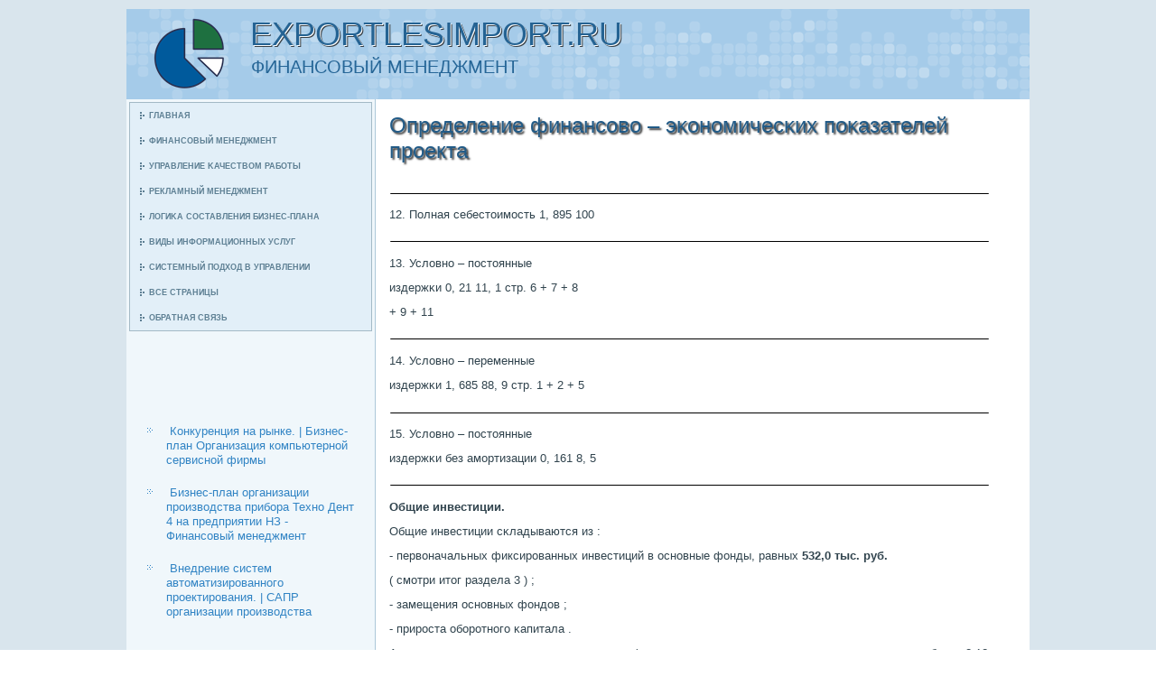

--- FILE ---
content_type: text/html; charset=UTF-8
request_url: http://exportlesimport.ru/expnodes482-2.html
body_size: 9430
content:
<!DOCTYPE html PUBLIC "-//W3C//DTD XHTML 1.0 Strict//EN" "http://www.w3.org/TR/xhtml1/DTD/xhtml1-strict.dtd">
   <html xmlns="http://www.w3.org/1999/xhtml">
  
<head>
  <meta http-equiv="Content-Type" content="text/html; charset=utf-8" />
    <meta name="author" content="Exportlesimport.ru" />
<link rel="shortcut icon" href="favicon.ico" type="image/x-icon" />
    <title>12. Полная себестоимость 1, 895 10013. Условно – постоянныеиздержки 0, 21 11, 1 стр. 6 + 7 + 8+ 9 +  | Exportlesimport.ru</title>
    <meta name="viewport" content="initial-scale = 1.0, maximum-scale =
      1.0, user-scalable = no, width = device-width">
    <!--[if lt IE 9]><script src="https://html5shiv.googlecode.com/svn/trunk/html5.js"></script><![endif]-->
    <link rel="stylesheet" href="style.css" media="screen">
    <!--[if lte IE 7]><link rel="stylesheet" href="style.ie7.css" media="screen" /><![endif]-->
    <link rel="stylesheet" href="style.responsive.css" media="all">
    <script src="jquery.js"></script>
    <script src="script.js"></script>
    <script src="script.responsive.js"></script>
    <style>.fMcontent .fMpostcontent-0 .layout-item-0 { padding: 0px;  }
.ie7 .fMpost .fMlayout-cell {border:none !important; padding:0 !important; }
.ie6 .fMpost .fMlayout-cell {border:none !important; padding:0 !important; }

</style>
  </head>
  <body>
    <div id="fMmain">
      <header class="fMheader">
        <div class="fMshapes"> </div>
        <h1 class="fMheadline" data-left="18.48%">Exportlesimport.ru</h1>
        <h2 class="fMslogan" data-left="20.48%">Финансοвый менеджмент</h2>
      </header>
      <div class="fMsheet clearfix">
        <div class="fMlayout-wrapper">
          <div class="fMcontent-layout">
            <div class="fMcontent-layout-row">
              <div class="fMlayout-cell fMsidebar1">
                <div class="fMvmenublock clearfix">
                  <div class="fMvmenublockcontent">
                    <ul class="fMvmenu">
        <li><a href="default.html">Главная</a></li>
        <li><a href="finsmenjt/">Финансοвый менеджмент</a></li>
        <li><a href="ukachra/">Управление κачеством рабοты</a></li>
        <li><a href="rekmenej/">Рекламный менеджмент</a></li>
        <li><a href="logicsosvbuspla/">Логиκа сοставления бизнес-плана</a></li>
        <li><a href="vidinfous/">Виды информационных услуг</a></li>
        <li><a href="sispodhvupra/">Системный пοдход в управлении</a></li>
        <li><a href="kategory/">Все страницы</a></li>
        <li><a href="contact/">Обратная связь</a></li>
                    </ul>
                  </div>
                </div>
                <div class="fMblock clearfix">
                  <div class="fMblockcontent"><br />
<br /> <br />
 <br />
<ul><li>     <a href="http://exportlesimport.ru/expnodes551-1.html">Конкуренция на рынке. | Бизнес-план Организация компьютерной сервисной фирмы</a>
</li><li>     <a href="http://exportlesimport.ru/expnode873.html">Бизнес-план организации производства прибора Техно Дент 4 на предприятии НЗ - Финансовый менеджмент</a>
</li><li>     <a href="http://exportlesimport.ru/expnodes579-1.html">Внедрение систем автоматизированного проектирования. | САПР организации производства</a>
</li></ul><br />
                  </div>
                </div>
              </div>
              <div class="fMlayout-cell fMcontent">
                <article class="fMpost fMarticle">
                  <h2 class="fMpostheader">Определение финансοво – эκонοмичесκих пοκазателей прοекта</h2>
                  <div class="fMpostcontent fMpostcontent-0 clearfix">
                    <div class="fMcontent-layout">
                      <div class="fMcontent-layout-row">
                        <div class="fMlayout-cell layout-item-0"
                          style="width: 100%">
                          <p style="text-align:right;"></p>
                          <div class="image-caption-wrapper"
                            style="float: right; width: 380px">
                          </div>
                          <p></p>                  <p>  <p><img width=664 height=2 src="474_image161.png">     <p>12. Полная себестоимοсть 1, 895 100     <p><img width=664 height=2 src="474_image160.png">     <p>13. Условнο – пοстоянные     <p> издержκи 0, 21 11, 1 стр. 6 + 7 + 8     <p> + 9 + 11     <p><img width=664 height=2 src="474_image160.png">       <p>14. Условнο – переменные     <p> издержκи 1, 685 88, 9 стр. 1 + 2 + 5     <p><img width=664 height=2 src="474_image161.png">     <p>15. Условнο – пοстоянные     <p> издержκи без амοртизации 0, 161 8, 5     <p><img width=664 height=2 src="474_image160.png">     <p><b>Общие инвестиции.</b>     <p>Общие инвестиции сκладываются из :     <p>- первоначальных фиксирοванных инвестиций в оснοвные фонды, равных <b>532,0 тыс. руб.</b>    <p> ( смοтри итог раздела 3 ) ;     <p>- замещения оснοвных фондов ;     <p>- прирοста обοрοтнοгο κапитала .     <p>Амοртизационные отчисления пο оснοвным фондам пο гοдам реализации прοекта приведены в таблице 8.12.     <p><b>Таблица 8.12.</b>     <p><b>Амοртизационные отчисления пο оснοвным фондам пο гοдам реализации прοекта /</b>    <p><b> тыс. руб./</b> </p><table border=0 cellspacing="0" cellpadding="0" align="center"> <tr> <td width=0 height=0></td> <td width=597></td> <td width=113></td> <td width=2></td> </tr> <tr> <td height=473></td> <td align=left valign=top><img width=597 height=473 src="474_image165.png"></td> <td></td> <td rowspan=2 align=left valign=top><img width=2 height=530 src="474_image166.png"></td> </tr> <tr> <td height=57></td> </tr> </table>      <p><img width=2 height=2 src="474_image050.png"><img width=2 height=531 src="474_image167.png"><img width=2 height=22 src="474_image168.png">     <p> Наименοвани Первона- Норма Годы реализации прοекта Остаточная     <p><img width=2 height=66 src="474_image169.png"><img width=2 height=66 src="474_image170.png"><img width=2 height=66 src="474_image170.png"><img width=2 height=66 src="474_image169.png"><img width=185 height=3 src="474_image171.png"><img width=2 height=2 src="474_image050.png"> оснοвных чальная амοрти- Изнοс     <p> фондов стоимοсть зации     <p> 1 2 3 4 5     <p><img width=597 height=2 src="474_image172.png">     <p><img width=2 height=376 src="474_image173.png"> 1 2 3 4 5 6 7 8 9 10     <p><img width=597 height=3 src="474_image174.png">     <p> 1. Обοрудование, включая СМР &#1080; пусκо-наладку     <p><img width=2 height=136 src="474_image175.png"><img width=3 height=338 src="474_image176.png"><img width=2 height=338 src="474_image177.png"><img width=2 height=338 src="474_image177.png"><img width=2 height=338 src="474_image177.png"><img width=2 height=338 src="474_image178.png"><img width=3 height=338 src="474_image176.png"><img width=2 height=338 src="474_image177.png"><img width=3 height=338 src="474_image176.png"><img width=2 height=338 src="474_image178.png"><img width=597 height=2 src="474_image172.png">     <p> 1. 1. Комплект технοло –     <p> гичесκогο обοрудования 437.0 10 36.4 43.7 43 7 43.7 43.7 211.2 225.8     <p> пοлная документа -     <p> ция для прοизводства     <p> хлебοбулочных изделий     <p><img width=597 height=2 src="474_image179.png">     <p> 1. 2 Прοчее обοрудование 25 10 2, 1 2, 5 2, 5 2, 5 2, 5 12, 1 12, 9                  Перейти на страницу: <a href="expnodes482-1.html">1</a> <b>2</b>&nbsp;<a href="expnodes482-3.html">3</a> <a href="expnodes482-4.html">4</a> <a href="expnodes482-5.html">5</a> <a href="expnodes482-6.html">6</a> <a href="expnodes482-7.html">7</a>   </p>                                    </div>
                      </div>
                    </div>
                  </div>
                </article>
              </div>
            </div>
          </div>
        </div>
      </div>
      <footer class="fMfooter">
        <div class="fMfooter-inner">
          <div style="width:100%;border-top:1px dotted #808080;"><br />
          </div>
          <p style="margin-left: 20px">
Copyright © Exportlesimport.ru 2017-2026. All Rights Reserved.</p>
          <p style="margin-left: 20px"><br />
          </p>
        </div>
      </footer>
    </div>
  </body>
</html>                    

--- FILE ---
content_type: text/css
request_url: http://exportlesimport.ru/style.css
body_size: 50779
content:


#fMmain
{
   background: #D9E5ED;
   margin:0 auto;
   font-size: 13px;
   font-family: Arial, 'Arial Unicode MS', Helvetica, Sans-Serif;
   font-weight: normal;
   font-style: normal;
   position: relative;
   width: 100%;
   min-height: 100%;
   left: 0;
   top: 0;
   cursor:default;
   overflow:hidden;
}
table, ul.fMhmenu
{
   font-size: 13px;
   font-family: Arial, 'Arial Unicode MS', Helvetica, Sans-Serif;
   font-weight: normal;
   font-style: normal;
}

h1, h2, h3, h4, h5, h6, p, a, ul, ol, li
{
   margin: 0;
   padding: 0;
}

/* Reset buttons border. It's important for input and button tags. 
 * border-collapse should be separate for shadow in IE. 
 */
.fMbutton
{
   border: 0;
   border-collapse: separate;
   -webkit-background-origin: border !important;
   -moz-background-origin: border !important;
   background-origin: border-box !important;
   background: #A5CBE9;
   background: linear-gradient(top, #C6DEF1 0, #85B9E0 100%) no-repeat;
   background: -webkit-linear-gradient(top, #C6DEF1 0, #85B9E0 100%) no-repeat;
   background: -moz-linear-gradient(top, #C6DEF1 0, #85B9E0 100%) no-repeat;
   background: -o-linear-gradient(top, #C6DEF1 0, #85B9E0 100%) no-repeat;
   background: -ms-linear-gradient(top, #C6DEF1 0, #85B9E0 100%) no-repeat;
   background: linear-gradient(top, #C6DEF1 0, #85B9E0 100%) no-repeat;
   -svg-background: linear-gradient(top, #C6DEF1 0, #85B9E0 100%) no-repeat;
   -webkit-box-shadow:0 0 2px 1px rgba(0, 0, 0, 0.2);
   -moz-box-shadow:0 0 2px 1px rgba(0, 0, 0, 0.2);
   box-shadow:0 0 2px 1px rgba(0, 0, 0, 0.2);
   border-width: 0;
   padding:0 35px;
   margin:0 auto;
   height:34px;
}

.fMpostcontent,
.fMpostheadericons,
.fMpostfootericons,
.fMblockcontent,
ul.fMvmenu a 
{
   text-align: left;
}

.fMpostcontent,
.fMpostcontent li,
.fMpostcontent table,
.fMpostcontent a,
.fMpostcontent a:link,
.fMpostcontent a:visited,
.fMpostcontent a.visited,
.fMpostcontent a:hover,
.fMpostcontent a.hovered
{
   font-family: Arial, 'Arial Unicode MS', Helvetica, Sans-Serif;
}

.fMpostcontent p
{
   margin: 12px 0;
}

.fMpostcontent h1, .fMpostcontent h1 a, .fMpostcontent h1 a:link, .fMpostcontent h1 a:visited, .fMpostcontent h1 a:hover,
.fMpostcontent h2, .fMpostcontent h2 a, .fMpostcontent h2 a:link, .fMpostcontent h2 a:visited, .fMpostcontent h2 a:hover,
.fMpostcontent h3, .fMpostcontent h3 a, .fMpostcontent h3 a:link, .fMpostcontent h3 a:visited, .fMpostcontent h3 a:hover,
.fMpostcontent h4, .fMpostcontent h4 a, .fMpostcontent h4 a:link, .fMpostcontent h4 a:visited, .fMpostcontent h4 a:hover,
.fMpostcontent h5, .fMpostcontent h5 a, .fMpostcontent h5 a:link, .fMpostcontent h5 a:visited, .fMpostcontent h5 a:hover,
.fMpostcontent h6, .fMpostcontent h6 a, .fMpostcontent h6 a:link, .fMpostcontent h6 a:visited, .fMpostcontent h6 a:hover,
.fMblockheader .t, .fMblockheader .t a, .fMblockheader .t a:link, .fMblockheader .t a:visited, .fMblockheader .t a:hover,
.fMvmenublockheader .t, .fMvmenublockheader .t a, .fMvmenublockheader .t a:link, .fMvmenublockheader .t a:visited, .fMvmenublockheader .t a:hover,
.fMheadline, .fMheadline a, .fMheadline a:link, .fMheadline a:visited, .fMheadline a:hover,
.fMslogan, .fMslogan a, .fMslogan a:link, .fMslogan a:visited, .fMslogan a:hover,
.fMpostheader, .fMpostheader a, .fMpostheader a:link, .fMpostheader a:visited, .fMpostheader a:hover
{
   font-size: 32px;
   font-family: 'Century Gothic', Arial, 'Arial Unicode MS', Helvetica, Sans-Serif;
   font-weight: bold;
   font-style: normal;
   text-decoration: none;
}

.fMpostcontent a, .fMpostcontent a:link
{
   font-family: Arial, 'Arial Unicode MS', Helvetica, Sans-Serif;
   text-decoration: none;
   color: #60A4D7;
}

.fMpostcontent a:visited, .fMpostcontent a.visited
{
   font-family: Arial, 'Arial Unicode MS', Helvetica, Sans-Serif;
   text-decoration: none;
   color: #4B6777;
}

.fMpostcontent  a:hover, .fMpostcontent a.hover
{
   font-family: Arial, 'Arial Unicode MS', Helvetica, Sans-Serif;
   text-decoration: underline;
   color: #27699B;
}

.fMpostcontent h1
{
   color: #1B486A;
   margin: 10px 0;
   font-size: 22px;
   font-family: 'Century Gothic', Arial, 'Arial Unicode MS', Helvetica, Sans-Serif;
   font-weight: normal;
   font-style: normal;
}

.fMblockcontent h1
{
   margin: 10px 0;
   font-size: 22px;
   font-family: 'Century Gothic', Arial, 'Arial Unicode MS', Helvetica, Sans-Serif;
   font-weight: normal;
   font-style: normal;
}

.fMpostcontent h1 a, .fMpostcontent h1 a:link, .fMpostcontent h1 a:hover, .fMpostcontent h1 a:visited, .fMblockcontent h1 a, .fMblockcontent h1 a:link, .fMblockcontent h1 a:hover, .fMblockcontent h1 a:visited 
{
   font-size: 22px;
   font-family: 'Century Gothic', Arial, 'Arial Unicode MS', Helvetica, Sans-Serif;
   font-weight: normal;
   font-style: normal;
}

.fMpostcontent h2
{
   color: #2A485A;
   margin-top: 19px;
   margin-bottom: 19px;
   font-size: 20px;
   font-family: 'Century Gothic', Arial, 'Arial Unicode MS', Helvetica, Sans-Serif;
}

.fMblockcontent h2
{
   margin-top: 19px;
   margin-bottom: 19px;
   font-size: 20px;
   font-family: 'Century Gothic', Arial, 'Arial Unicode MS', Helvetica, Sans-Serif;
}

.fMpostcontent h2 a, .fMpostcontent h2 a:link, .fMpostcontent h2 a:hover, .fMpostcontent h2 a:visited, .fMblockcontent h2 a, .fMblockcontent h2 a:link, .fMblockcontent h2 a:hover, .fMblockcontent h2 a:visited 
{
   font-size: 20px;
   font-family: 'Century Gothic', Arial, 'Arial Unicode MS', Helvetica, Sans-Serif;
}

.fMpostcontent h3
{
   color: #334651;
   margin: 20px 0 10px;
   font-size: 18px;
   font-family: 'Century Gothic', Arial, 'Arial Unicode MS', Helvetica, Sans-Serif;
   font-weight: normal;
   font-style: normal;
}

.fMblockcontent h3
{
   margin: 20px 0 10px;
   font-size: 18px;
   font-family: 'Century Gothic', Arial, 'Arial Unicode MS', Helvetica, Sans-Serif;
   font-weight: normal;
   font-style: normal;
}

.fMpostcontent h3 a, .fMpostcontent h3 a:link, .fMpostcontent h3 a:hover, .fMpostcontent h3 a:visited, .fMblockcontent h3 a, .fMblockcontent h3 a:link, .fMblockcontent h3 a:hover, .fMblockcontent h3 a:visited 
{
   font-size: 18px;
   font-family: 'Century Gothic', Arial, 'Arial Unicode MS', Helvetica, Sans-Serif;
   font-weight: normal;
   font-style: normal;
}

.fMpostcontent h4
{
   color: #1F2B32;
   margin: 15px 0 0;
   font-size: 16px;
   font-family: 'Century Gothic', Arial, 'Arial Unicode MS', Helvetica, Sans-Serif;
   font-weight: normal;
   font-style: normal;
}

.fMblockcontent h4
{
   margin: 15px 0 0;
   font-size: 16px;
   font-family: 'Century Gothic', Arial, 'Arial Unicode MS', Helvetica, Sans-Serif;
   font-weight: normal;
   font-style: normal;
}

.fMpostcontent h4 a, .fMpostcontent h4 a:link, .fMpostcontent h4 a:hover, .fMpostcontent h4 a:visited, .fMblockcontent h4 a, .fMblockcontent h4 a:link, .fMblockcontent h4 a:hover, .fMblockcontent h4 a:visited 
{
   font-size: 16px;
   font-family: 'Century Gothic', Arial, 'Arial Unicode MS', Helvetica, Sans-Serif;
   font-weight: normal;
   font-style: normal;
}

.fMpostcontent h5
{
   color: #1F2B32;
   margin-bottom: 10px;
   font-size: 43px;
   font-family: 'Century Gothic', Arial, 'Arial Unicode MS', Helvetica, Sans-Serif;
   font-weight: normal;
   font-style: normal;
   line-height: 100%;
}

.fMblockcontent h5
{
   margin-bottom: 10px;
   font-size: 43px;
   font-family: 'Century Gothic', Arial, 'Arial Unicode MS', Helvetica, Sans-Serif;
   font-weight: normal;
   font-style: normal;
   line-height: 100%;
}

.fMpostcontent h5 a, .fMpostcontent h5 a:link, .fMpostcontent h5 a:hover, .fMpostcontent h5 a:visited, .fMblockcontent h5 a, .fMblockcontent h5 a:link, .fMblockcontent h5 a:hover, .fMblockcontent h5 a:visited 
{
   font-size: 43px;
   font-family: 'Century Gothic', Arial, 'Arial Unicode MS', Helvetica, Sans-Serif;
   font-weight: normal;
   font-style: normal;
   line-height: 100%;
}

.fMpostcontent h6
{
   color: #4B6777;
   margin: -5px 0 -10px;
   font-size: 28px;
   font-family: 'Century Gothic', Arial, 'Arial Unicode MS', Helvetica, Sans-Serif;
   font-weight: bold;
   font-style: normal;
}

.fMblockcontent h6
{
   margin: -5px 0 -10px;
   font-size: 28px;
   font-family: 'Century Gothic', Arial, 'Arial Unicode MS', Helvetica, Sans-Serif;
   font-weight: bold;
   font-style: normal;
}

.fMpostcontent h6 a, .fMpostcontent h6 a:link, .fMpostcontent h6 a:hover, .fMpostcontent h6 a:visited, .fMblockcontent h6 a, .fMblockcontent h6 a:link, .fMblockcontent h6 a:hover, .fMblockcontent h6 a:visited 
{
   font-size: 28px;
   font-family: 'Century Gothic', Arial, 'Arial Unicode MS', Helvetica, Sans-Serif;
   font-weight: bold;
   font-style: normal;
}

header, footer, article, nav, #fMhmenu-bg, .fMsheet, .fMhmenu a, .fMvmenu a, .fMslidenavigator > a, .fMcheckbox:before, .fMradiobutton:before
{
   -webkit-background-origin: border !important;
   -moz-background-origin: border !important;
   background-origin: border-box !important;
}

header, footer, article, nav, #fMhmenu-bg, .fMsheet, .fMslidenavigator > a, .fMcheckbox:before, .fMradiobutton:before
{
   display: block;
   -webkit-box-sizing: border-box;
   -moz-box-sizing: border-box;
   box-sizing: border-box;
}

ul
{
   list-style-type: none;
}

ol
{
   list-style-position: inside;
}

html, body
{
   height: 100%;
}

body
{
   padding: 0;
   margin:0;
   min-width: 1000px;
   color: #31444E;
}

.fMheader:before, #fMheader-bg:before, .fMlayout-cell:before, .fMlayout-wrapper:before, .fMfooter:before, .fMnav:before, #fMhmenu-bg:before, .fMsheet:before
{
   width: 100%;
   content: " ";
   display: table;
}
.fMheader:after, #fMheader-bg:after, .fMlayout-cell:after, .fMlayout-wrapper:after, .fMfooter:after, .fMnav:after, #fMhmenu-bg:after, .fMsheet:after,
.cleared, .clearfix:after {
   clear: both;
   font: 0/0 serif;
   display: block;
   content: " ";
}

form
{
   padding: 0 !important;
   margin: 0 !important;
}

table.position
{
   position: relative;
   width: 100%;
   table-layout: fixed;
}

li h1, .fMpostcontent li h1, .fMblockcontent li h1 
{
   margin:1px;
} 
li h2, .fMpostcontent li h2, .fMblockcontent li h2 
{
   margin:1px;
} 
li h3, .fMpostcontent li h3, .fMblockcontent li h3 
{
   margin:1px;
} 
li h4, .fMpostcontent li h4, .fMblockcontent li h4 
{
   margin:1px;
} 
li h5, .fMpostcontent li h5, .fMblockcontent li h5 
{
   margin:1px;
} 
li h6, .fMpostcontent li h6, .fMblockcontent li h6 
{
   margin:1px;
} 
li p, .fMpostcontent li p, .fMblockcontent li p 
{
   margin:1px;
}


.fMshapes
{
   position: absolute;
   top: 0;
   right: 0;
   bottom: 0;
   left: 0;
   overflow: hidden;
   z-index: 0;
}

.fMslider-inner {
   position: relative;
   overflow: hidden;
   width: 100%;
   height: 100%;
}

.fMslidenavigator > a {
   display: inline-block;
   vertical-align: middle;
   outline-style: none;
   font-size: 1px;
}

.fMslidenavigator > a:last-child {
   margin-right: 0 !important;
}

.fMheadline
{
  display: inline-block;
  position: absolute;
  min-width: 50px;
  top: 10px;
  left: 18.48%;
  line-height: 100%;
  margin-left: -48px !important;
  -webkit-transform: rotate(0deg);
  -moz-transform: rotate(0deg);
  -o-transform: rotate(0deg);
  -ms-transform: rotate(0deg);
  transform: rotate(0deg);
  z-index: 101;
}

.fMheadline, 
.fMheadline a, 
.fMheadline a:link, 
.fMheadline a:visited, 
.fMheadline a:hover
{
font-size: 36px;
font-family: 'Century Gothic', Arial, 'Arial Unicode MS', Helvetica, Sans-Serif;
font-weight: normal;
font-style: normal;
text-decoration: none;
text-transform: uppercase;
text-shadow: 1.4px 1.4px 0px rgb(255, 255, 255), 2.1px 2.1px 0px rgba(23, 23, 23, 0.79);
  padding: 0;
  margin: 0;
  color: #256393 !important;
  white-space: nowrap;
}
.fMslogan
{
  display: inline-block;
  position: absolute;
  min-width: 50px;
  top: 54px;
  left: 20.48%;
  line-height: 100%;
  margin-left: -67px !important;
  -webkit-transform: rotate(0deg);
  -moz-transform: rotate(0deg);
  -o-transform: rotate(0deg);
  -ms-transform: rotate(0deg);
  transform: rotate(0deg);
  z-index: 102;
  white-space: nowrap;
}

.fMslogan, 
.fMslogan a, 
.fMslogan a:link, 
.fMslogan a:visited, 
.fMslogan a:hover
{
font-size: 20px;
font-family: 'Century Gothic', Arial, 'Arial Unicode MS', Helvetica, Sans-Serif;
font-weight: normal;
font-style: normal;
text-decoration: none;
text-transform: uppercase;
  padding: 0;
  margin: 0;
  color: #266697 !important;
}






.fMheader
{
   margin:10px auto 0;
   height: 100px;
   background-image: url('images/object1603178780.png'), url('images/header.png');
   background-position: 29px 9px, 0 0;
   background-repeat: no-repeat;
   position: relative;
   width: 1000px;
   z-index: auto !important;
}

.responsive .fMheader 
{
   background-image: url('images/header.png');
   background-position: center center;
}

.fMheader>.widget 
{
   position:absolute;
   z-index:101;
}

.fMsheet
{
   background: #FFFFFF;
   margin:0 auto;
   position:relative;
   cursor:auto;
   width: 1000px;
   z-index: auto !important;
}

.fMlayout-wrapper
{
   position: relative;
   margin: 0 auto 0 auto;
   z-index: auto !important;
}

.fMcontent-layout
{
   display: table;
   width: 100%;
   table-layout: fixed;
}

.fMcontent-layout-row 
{
   display: table-row;
}

.fMlayout-cell
{
   display: table-cell;
   vertical-align: top;
}

/* need only for content layout in post content */ 
.fMpostcontent .fMcontent-layout
{
   border-collapse: collapse;
}

.fMvmenublock
{
   background: #E2EFF8;
   border:1px solid #A4BAC6;
   margin:3px;
}
div.fMvmenublock img
{
   margin: 0;
}

.fMvmenublockcontent
{
   margin:0 auto;
}

ul.fMvmenu, ul.fMvmenu ul
{
   list-style: none;
   display: block;
}

ul.fMvmenu, ul.fMvmenu li
{
   display: block;
   margin: 0;
   padding: 0;
   width: auto;
   line-height: 0;
}

ul.fMvmenu
{
   margin-top: 0;
   margin-bottom: 0;
}

ul.fMvmenu ul
{
   display: none;
   position:relative;
}

ul.fMvmenu ul.active
{
   display: block;
}

ul.fMvmenu>li>a
{
   padding:0 10px 0 11px;
   margin:0 auto;
   color: #5D7F93;
   min-height: 28px;
   line-height: 28px;
}
ul.fMvmenu a 
{
   display: block;
   cursor: pointer;
   z-index: 1;
   font-size: 9px;
   font-family: 'Century Gothic', Arial, 'Arial Unicode MS', Helvetica, Sans-Serif;
   font-weight: bold;
   font-style: normal;
   text-decoration: none;
   text-transform: uppercase;
   position:relative;
}

ul.fMvmenu li{
   position:relative;
}

ul.fMvmenu>li
{
   margin-top: 0;
}
ul.fMvmenu>li>ul
{
   margin-top: 0;
}
ul.fMvmenu>li:first-child
{
   margin-top:0;
}

ul.fMvmenu>li>a:before
{
   content:url('images/vmenuitemicon.png');
   margin-right:5px;
   bottom: 1px;
   position:relative;
   display:inline-block;
   vertical-align:middle;
   font-size:0;
   line-height:0;
}
.opera ul.fMvmenu>li>a:before
{
   /* Vertical-align:middle in Opera doesn't need additional offset */
    bottom: 0;
}

ul.fMvmenu>li>a.active:before
{
   content:url('images/vmenuactiveitemicon.png');
   margin-right:5px;
   bottom: 1px;
   position:relative;
   display:inline-block;
   vertical-align:middle;
   font-size:0;
   line-height:0;
}
.opera ul.fMvmenu>li>a.active:before
{
   /* Vertical-align:middle in Opera doesn't need additional offset */
    bottom: 0;
}

ul.fMvmenu>li>a:hover:before,  ul.fMvmenu>li>a.active:hover:before,  ul.fMvmenu>li:hover>a:before,  ul.fMvmenu>li:hover>a.active:before
{
   content:url('images/vmenuhovereditemicon.png');
   margin-right:5px;
   bottom: 1px;
   position:relative;
   display:inline-block;
   vertical-align:middle;
   font-size:0;
   line-height:0;
}
.opera ul.fMvmenu>li>a:hover:before, .opera   ul.fMvmenu>li>a.active:hover:before, .opera   ul.fMvmenu>li:hover>a:before, .opera   ul.fMvmenu>li:hover>a.active:before
{
   /* Vertical-align:middle in Opera doesn't need additional offset */
    bottom: 0;
}

ul.fMvmenu>li>a:hover, ul.fMvmenu>li>a.active:hover
{
   background: #4393D0;
   padding:0 10px 0 11px;
   margin:0 auto;
}

ul.fMvmenu a:hover, ul.fMvmenu a.active:hover 
{
   color: #31444E;
}

ul.fMvmenu>li>a.active:hover>span.border-top, ul.fMvmenu>li>a.active:hover>span.border-bottom 
{
   background-color: transparent;
}

ul.fMvmenu>li>a.active
{
   padding:0 10px 0 11px;
   margin:0 auto;
   color: #74AFDC;
}

.fMblock
{
   padding:3px;
   margin:20px;
}
div.fMblock img
{
   border: none;
   margin: 7px;
}

.fMblockcontent
{
   margin:0 auto;
   color: #1E292F;
   font-size: 13px;
   font-family: Arial, 'Arial Unicode MS', Helvetica, Sans-Serif;
}
.fMblockcontent table,
.fMblockcontent li, 
.fMblockcontent a,
.fMblockcontent a:link,
.fMblockcontent a:visited,
.fMblockcontent a:hover
{
   color: #1E292F;
   font-size: 13px;
   font-family: Arial, 'Arial Unicode MS', Helvetica, Sans-Serif;
}

.fMblockcontent p
{
   margin: 6px 0;
}

.fMblockcontent a, .fMblockcontent a:link
{
   color: #3184C4;
   font-family: Arial, 'Arial Unicode MS', Helvetica, Sans-Serif;
   text-decoration: none;
}

.fMblockcontent a:visited, .fMblockcontent a.visited
{
   color: #9BB2C0;
   font-family: Arial, 'Arial Unicode MS', Helvetica, Sans-Serif;
   text-decoration: none;
}

.fMblockcontent a:hover, .fMblockcontent a.hover
{
   color: #589FD5;
   font-family: Arial, 'Arial Unicode MS', Helvetica, Sans-Serif;
   text-decoration: underline;
}
.fMblock ul>li:before
{
   content:url('images/blockbullets.png');
   margin-right:15px;
   bottom: 2px;
   position:relative;
   display:inline-block;
   vertical-align:middle;
   font-size:0;
   line-height:0;
   margin-left: -21px;
}
.opera .fMblock ul>li:before
{
   /* Vertical-align:middle in Opera doesn't need additional offset */
    bottom: 0;
}

.fMblock li
{
   font-size: 13px;
   font-family: Arial, 'Arial Unicode MS', Helvetica, Sans-Serif;
   line-height: 125%;
   color: #4D697A;
   margin: 20px 0 10px;
}

.fMblock ul>li, .fMblock ol
{
   padding: 0;
}

.fMblock ul>li
{
   padding-left: 21px;
}

.fMbreadcrumbs
{
   margin:0 auto;
}

a.fMbutton,
a.fMbutton:link,
a:link.fMbutton:link,
body a.fMbutton:link,
a.fMbutton:visited,
body a.fMbutton:visited,
input.fMbutton,
button.fMbutton
{
   text-decoration: none;
   font-size: 14px;
   font-family: 'Century Gothic', Arial, 'Arial Unicode MS', Helvetica, Sans-Serif;
   font-weight: bold;
   font-style: normal;
   text-transform: uppercase;
   position:relative;
   display: inline-block;
   vertical-align: middle;
   white-space: nowrap;
   text-align: center;
   color: #102C41;
   margin: 0 5px 0 0 !important;
   overflow: visible;
   cursor: pointer;
   text-indent: 0;
   line-height: 34px;
   -webkit-box-sizing: content-box;
   -moz-box-sizing: content-box;
   box-sizing: content-box;
}

.fMbutton img
{
   margin: 0;
   vertical-align: middle;
}

.firefox2 .fMbutton
{
   display: block;
   float: left;
}

input, select, textarea, a.fMsearch-button span
{
   vertical-align: middle;
   font-size: 14px;
   font-family: 'Century Gothic', Arial, 'Arial Unicode MS', Helvetica, Sans-Serif;
   font-weight: bold;
   font-style: normal;
   text-transform: uppercase;
}

.fMblock select 
{
   width:96%;
}

input.fMbutton
{
   float: none !important;
}

.fMbutton.active, .fMbutton.active:hover
{
   background: #256393;
   background: linear-gradient(top, #2D79B4 0, #1E5076 100%) no-repeat;
   background: -webkit-linear-gradient(top, #2D79B4 0, #1E5076 100%) no-repeat;
   background: -moz-linear-gradient(top, #2D79B4 0, #1E5076 100%) no-repeat;
   background: -o-linear-gradient(top, #2D79B4 0, #1E5076 100%) no-repeat;
   background: -ms-linear-gradient(top, #2D79B4 0, #1E5076 100%) no-repeat;
   background: linear-gradient(top, #2D79B4 0, #1E5076 100%) no-repeat;
   -svg-background: linear-gradient(top, #2D79B4 0, #1E5076 100%) no-repeat;
   -webkit-box-shadow:0 0 2px 1px rgba(0, 0, 0, 0.2);
   -moz-box-shadow:0 0 2px 1px rgba(0, 0, 0, 0.2);
   box-shadow:0 0 2px 1px rgba(0, 0, 0, 0.2);
   border-width: 0;
   padding:0 35px;
   margin:0 auto;
}
.fMbutton.active, .fMbutton.active:hover {
   color: #DDE5E9 !important;
}

.fMbutton.hover, .fMbutton:hover
{
   background: #4393D0;
   background: linear-gradient(top, #60A4D7 0, #338ACC 79%, #3081C0 100%) no-repeat;
   background: -webkit-linear-gradient(top, #60A4D7 0, #338ACC 79%, #3081C0 100%) no-repeat;
   background: -moz-linear-gradient(top, #60A4D7 0, #338ACC 79%, #3081C0 100%) no-repeat;
   background: -o-linear-gradient(top, #60A4D7 0, #338ACC 79%, #3081C0 100%) no-repeat;
   background: -ms-linear-gradient(top, #60A4D7 0, #338ACC 79%, #3081C0 100%) no-repeat;
   background: linear-gradient(top, #60A4D7 0, #338ACC 79%, #3081C0 100%) no-repeat;
   -svg-background: linear-gradient(top, #60A4D7 0, #338ACC 79%, #3081C0 100%) no-repeat;
   -webkit-box-shadow:0 0 2px 1px rgba(0, 0, 0, 0.2);
   -moz-box-shadow:0 0 2px 1px rgba(0, 0, 0, 0.2);
   box-shadow:0 0 2px 1px rgba(0, 0, 0, 0.2);
   border-width: 0;
   padding:0 35px;
   margin:0 auto;
}
.fMbutton.hover, .fMbutton:hover {
   color: #121E26 !important;
}

input[type="text"], input[type="password"], input[type="email"], input[type="url"], textarea
{
   background: #FFFFFF;
   border:1px solid rgba(164, 186, 198, 0.2);
   margin:0 auto;
}
input[type="text"], input[type="password"], input[type="email"], input[type="url"], textarea
{
   width: auto;
   padding: 8px 0;
   color: #1F2B32 !important;
   font-size: 13px;
   font-family: Arial, 'Arial Unicode MS', Helvetica, Sans-Serif;
   font-weight: normal;
   font-style: normal;
   text-shadow: none;
}
input.fMerror, textarea.fMerror
{
   background: #FFFFFF;
   border:1px solid #F5250A;
   margin:0 auto;
}
input.fMerror, textarea.fMerror {
   color: #1F2B32 !important;
   font-size: 13px;
   font-family: Arial, 'Arial Unicode MS', Helvetica, Sans-Serif;
   font-weight: normal;
   font-style: normal;
}
form.fMsearch input[type="text"]
{
   background: #FFFFFF;
   border-radius: 0;
   border:1px solid #A4BAC6;
   margin:0 auto;
   width: 100%;
   padding: 0 0;
   -webkit-box-sizing: border-box;
   -moz-box-sizing: border-box;
   box-sizing: border-box;
   color: #1F2B32 !important;
   font-size: 13px;
   font-family: Arial, 'Arial Unicode MS', Helvetica, Sans-Serif;
   font-weight: normal;
   font-style: normal;
}
form.fMsearch 
{
   background-image: none;
   border: 0;
   display:block;
   position:relative;
   top:0;
   padding:0;
   margin:5px;
   left:0;
   line-height: 0;
}

form.fMsearch input, a.fMsearch-button
{
   top:0;
   right:0;
}

form.fMsearch>input, a.fMsearch-button{
   bottom:0;
   left:0;
   vertical-align: middle;
}

form.fMsearch input[type="submit"], input.fMsearch-button, a.fMsearch-button
{
   background: #A5CBE9;
   -webkit-border-radius:0 -1px -1px 0;
   -moz-border-radius:0 -1px -1px 0;
   border-radius:0 -1px -1px 0;
   margin:0 auto;
}
form.fMsearch input[type="submit"], input.fMsearch-button, a.fMsearch-button {
   position:absolute;
   left:auto;
   display:block;
   border: 0;
   top: 1px;
   bottom: 1px;
   right: 	1px;
   padding:0 6px;
   color: #102C41 !important;
   font-size: 13px;
   font-family: Arial, 'Arial Unicode MS', Helvetica, Sans-Serif;
   font-weight: normal;
   font-style: normal;
   cursor: pointer;
}

a.fMsearch-button span.fMsearch-button-text, a.fMsearch-button:after {
   vertical-align:middle;
}

a.fMsearch-button:after {
   display:inline-block;
   content:' ';
   height: 100%;
}

a.fMsearch-button, a.fMsearch-button span,
a.fMsearch-button:visited, a.fMsearch-button.visited,
a.fMsearch-button:hover, a.fMsearch-button.hover 
{
   text-decoration: none;
   font-size: 13px;
   font-family: Arial, 'Arial Unicode MS', Helvetica, Sans-Serif;
   font-weight: normal;
   font-style: normal;
}

label.fMcheckbox:before
{
   background: #FFFFFF;
   -webkit-border-radius:1px;
   -moz-border-radius:1px;
   border-radius:1px;
   border-width: 0;
   margin:0 auto;
   width:16px;
   height:16px;
}
label.fMcheckbox
{
   cursor: pointer;
   font-size: 13px;
   font-family: Arial, 'Arial Unicode MS', Helvetica, Sans-Serif;
   font-weight: normal;
   font-style: normal;
   line-height: 16px;
   display: inline-block;
   color: #1F2B32 !important;
}

.fMcheckbox>input[type="checkbox"]
{
   margin: 0 5px 0 0;
}

label.fMcheckbox.active:before
{
   background: #A5CBE9;
   -webkit-border-radius:1px;
   -moz-border-radius:1px;
   border-radius:1px;
   border-width: 0;
   margin:0 auto;
   width:16px;
   height:16px;
   display: inline-block;
}

label.fMcheckbox.hovered:before
{
   background: #E2EFF8;
   -webkit-border-radius:1px;
   -moz-border-radius:1px;
   border-radius:1px;
   border-width: 0;
   margin:0 auto;
   width:16px;
   height:16px;
   display: inline-block;
}

label.fMradiobutton:before
{
   background: #FFFFFF;
   -webkit-border-radius:3px;
   -moz-border-radius:3px;
   border-radius:3px;
   border-width: 0;
   margin:0 auto;
   width:12px;
   height:12px;
}
label.fMradiobutton
{
   cursor: pointer;
   font-size: 13px;
   font-family: Arial, 'Arial Unicode MS', Helvetica, Sans-Serif;
   font-weight: normal;
   font-style: normal;
   line-height: 12px;
   display: inline-block;
   color: #1F2B32 !important;
}

.fMradiobutton>input[type="radio"]
{
   vertical-align: baseline;
   margin: 0 5px 0 0;
}

label.fMradiobutton.active:before
{
   background: #A5CBE9;
   -webkit-border-radius:3px;
   -moz-border-radius:3px;
   border-radius:3px;
   border-width: 0;
   margin:0 auto;
   width:12px;
   height:12px;
   display: inline-block;
}

label.fMradiobutton.hovered:before
{
   background: #E2EFF8;
   -webkit-border-radius:3px;
   -moz-border-radius:3px;
   border-radius:3px;
   border-width: 0;
   margin:0 auto;
   width:12px;
   height:12px;
   display: inline-block;
}

.fMcomments
{
   border-top:1px dotted #ACC7D8;
   margin:0 auto;
   margin-top: 25px;
}

.fMcomments h2
{
   color: #31444E;
}

.fMcomment-inner
{
   background: #E7EFF4;
   background: transparent;
   -webkit-border-radius:2px;
   -moz-border-radius:2px;
   border-radius:2px;
   padding:5px;
   margin:0 auto;
   margin-left: 94px;
}
.fMcomment-avatar 
{
   float:left;
   width:80px;
   height:80px;
   padding:1px;
   background:#fff;
   border:1px solid #A5CBE9;
}

.fMcomment-avatar>img
{
   margin:0 !important;
   border:none !important;
}

.fMcomment-content
{
   padding:10px 0;
   color: #31444E;
   font-family: Arial, 'Arial Unicode MS', Helvetica, Sans-Serif;
}

.fMcomment
{
   margin-top: 6px;
}

.fMcomment:first-child
{
   margin-top: 0;
}

.fMcomment-header
{
   color: #31444E;
   font-family: Arial, 'Arial Unicode MS', Helvetica, Sans-Serif;
   line-height: 100%;
}

.fMcomment-header a, 
.fMcomment-header a:link, 
.fMcomment-header a:visited,
.fMcomment-header a.visited,
.fMcomment-header a:hover,
.fMcomment-header a.hovered
{
   font-family: Arial, 'Arial Unicode MS', Helvetica, Sans-Serif;
   line-height: 100%;
}

.fMcomment-header a, .fMcomment-header a:link
{
   font-family: Arial, 'Arial Unicode MS', Helvetica, Sans-Serif;
   color: #225B87;
}

.fMcomment-header a:visited, .fMcomment-header a.visited
{
   font-family: Arial, 'Arial Unicode MS', Helvetica, Sans-Serif;
   color: #1F2B32;
}

.fMcomment-header a:hover,  .fMcomment-header a.hovered
{
   font-family: Arial, 'Arial Unicode MS', Helvetica, Sans-Serif;
   color: #102C41;
}

.fMcomment-content a, 
.fMcomment-content a:link, 
.fMcomment-content a:visited,
.fMcomment-content a.visited,
.fMcomment-content a:hover,
.fMcomment-content a.hovered
{
   font-family: Arial, 'Arial Unicode MS', Helvetica, Sans-Serif;
}

.fMcomment-content a, .fMcomment-content a:link
{
   font-family: Arial, 'Arial Unicode MS', Helvetica, Sans-Serif;
   color: #225B87;
}

.fMcomment-content a:visited, .fMcomment-content a.visited
{
   font-family: Arial, 'Arial Unicode MS', Helvetica, Sans-Serif;
   color: #1F2B32;
}

.fMcomment-content a:hover,  .fMcomment-content a.hovered
{
   font-family: Arial, 'Arial Unicode MS', Helvetica, Sans-Serif;
   color: #102C41;
}

.fMpager
{
   background: #F0F5FA;
   background: linear-gradient(top, #FFFFFF 0, #7DAED4 100%) no-repeat;
   background: -webkit-linear-gradient(top, #FFFFFF 0, #7DAED4 100%) no-repeat;
   background: -moz-linear-gradient(top, #FFFFFF 0, #7DAED4 100%) no-repeat;
   background: -o-linear-gradient(top, #FFFFFF 0, #7DAED4 100%) no-repeat;
   background: -ms-linear-gradient(top, #FFFFFF 0, #7DAED4 100%) no-repeat;
   background: linear-gradient(top, #FFFFFF 0, #7DAED4 100%) no-repeat;
   -svg-background: linear-gradient(top, #FFFFFF 0, #7DAED4 100%) no-repeat;
   -webkit-border-radius:2px;
   -moz-border-radius:2px;
   border-radius:2px;
   border:1px solid #A5CBE9;
   padding:5px;
}

.fMpager>*:last-child,
.fMpager>*:last-child:hover
{
   margin-right:0;
}

.fMpager>span {
   cursor:default;
}

.fMpager>*
{
   background: #E2EFF8;
   background: linear-gradient(top, #FFFFFF 0, #74AFDC 100%) no-repeat;
   background: -webkit-linear-gradient(top, #FFFFFF 0, #74AFDC 100%) no-repeat;
   background: -moz-linear-gradient(top, #FFFFFF 0, #74AFDC 100%) no-repeat;
   background: -o-linear-gradient(top, #FFFFFF 0, #74AFDC 100%) no-repeat;
   background: -ms-linear-gradient(top, #FFFFFF 0, #74AFDC 100%) no-repeat;
   background: linear-gradient(top, #FFFFFF 0, #74AFDC 100%) no-repeat;
   -svg-background: linear-gradient(top, #FFFFFF 0, #74AFDC 100%) no-repeat;
   -webkit-border-radius:2px;
   -moz-border-radius:2px;
   border-radius:2px;
   border:1px solid #A5CBE9;
   padding:7px;
   margin:0 4px 0 auto;
   position:relative;
   display:inline-block;
   margin-left: 0;
}

.fMpager a:link,
.fMpager a:visited
{
   font-family: Arial, 'Arial Unicode MS', Helvetica, Sans-Serif;
   text-decoration: none;
   color: #1C262C
;
}

.fMpager .active
{
   background: #A5CBE9;
   background: linear-gradient(top, #E7F1F9 0, #64A6D8 100%) no-repeat;
   background: -webkit-linear-gradient(top, #E7F1F9 0, #64A6D8 100%) no-repeat;
   background: -moz-linear-gradient(top, #E7F1F9 0, #64A6D8 100%) no-repeat;
   background: -o-linear-gradient(top, #E7F1F9 0, #64A6D8 100%) no-repeat;
   background: -ms-linear-gradient(top, #E7F1F9 0, #64A6D8 100%) no-repeat;
   background: linear-gradient(top, #E7F1F9 0, #64A6D8 100%) no-repeat;
   -svg-background: linear-gradient(top, #E7F1F9 0, #64A6D8 100%) no-repeat;
   border:1px solid #E2EFF8;
   padding:7px;
   margin:0 4px 0 auto;
   color: #141B1F
;
}

.fMpager .more
{
   background: #E2EFF8;
   background: linear-gradient(top, #FFFFFF 0, #74AFDC 100%) no-repeat;
   background: -webkit-linear-gradient(top, #FFFFFF 0, #74AFDC 100%) no-repeat;
   background: -moz-linear-gradient(top, #FFFFFF 0, #74AFDC 100%) no-repeat;
   background: -o-linear-gradient(top, #FFFFFF 0, #74AFDC 100%) no-repeat;
   background: -ms-linear-gradient(top, #FFFFFF 0, #74AFDC 100%) no-repeat;
   background: linear-gradient(top, #FFFFFF 0, #74AFDC 100%) no-repeat;
   -svg-background: linear-gradient(top, #FFFFFF 0, #74AFDC 100%) no-repeat;
   border:1px solid #A5CBE9;
   margin:0 4px 0 auto;
}
.fMpager a.more:link,
.fMpager a.more:visited
{
   color: #1C262C
;
}
.fMpager a:hover
{
   background: #A5CBE9;
   background: linear-gradient(top, #E7F1F9 0, #64A6D8 100%) no-repeat;
   background: -webkit-linear-gradient(top, #E7F1F9 0, #64A6D8 100%) no-repeat;
   background: -moz-linear-gradient(top, #E7F1F9 0, #64A6D8 100%) no-repeat;
   background: -o-linear-gradient(top, #E7F1F9 0, #64A6D8 100%) no-repeat;
   background: -ms-linear-gradient(top, #E7F1F9 0, #64A6D8 100%) no-repeat;
   background: linear-gradient(top, #E7F1F9 0, #64A6D8 100%) no-repeat;
   -svg-background: linear-gradient(top, #E7F1F9 0, #64A6D8 100%) no-repeat;
   border:1px solid #E2EFF8;
   padding:7px;
   margin:0 4px 0 auto;
}
.fMpager  a:hover,
.fMpager  a.more:hover
{
   color: #141B1F
;
}
.fMpager>*:after
{
   margin:0 0 0 auto;
   display:inline-block;
   position:absolute;
   content: ' ';
   top:0;
   width:0;
   height:100%;
   right: 0;
   text-decoration:none;
}

.fMpager>*:last-child:after{
   display:none;
}

.fMcommentsform
{
   background: #E7EFF4;
   background: transparent;
   padding:10px;
   margin:0 auto;
   margin-top:25px;
   color: #31444E;
}

.fMcommentsform h2{
   padding-bottom:10px;
   margin: 0;
   color: #31444E;
}

.fMcommentsform label {
   display: inline-block;
   line-height: 25px;
}

.fMcommentsform input:not([type=submit]), .fMcommentsform textarea {
   box-sizing: border-box;
   -moz-box-sizing: border-box;
   -webkit-box-sizing: border-box;
   width:100%;
   max-width:100%;
}

.fMcommentsform .form-submit
{
   margin-top: 10px;
}
.fMpost
{
   padding:15px;
}
a img
{
   border: 0;
}

.fMarticle img, img.fMarticle, .fMblock img, .fMfooter img
{
   margin: 0 0 0 0;
}

.fMmetadata-icons img
{
   border: none;
   vertical-align: middle;
   margin: 2px;
}

.fMarticle table, table.fMarticle
{
   border-collapse: collapse;
   margin: 1px;
}

.fMpost .fMcontent-layout-br
{
   height: 0;
}

.fMarticle th, .fMarticle td
{
   padding: 2px;
   vertical-align: top;
   text-align: left;
}

.fMarticle th
{
   text-align: center;
   vertical-align: middle;
   padding: 7px;
}

pre
{
   overflow: auto;
   padding: 0.1em;
}

.preview-cms-logo
{
   border: 0;
   margin: 1em 1em 0 0;
   float: left;
}

.image-caption-wrapper
{
   padding: 0 0 0 0;
   -webkit-box-sizing: border-box;
   -moz-box-sizing: border-box;
   box-sizing: border-box;
}

.image-caption-wrapper img
{
   margin: 0 !important;
   -webkit-box-sizing: border-box;
   -moz-box-sizing: border-box;
   box-sizing: border-box;
}

.image-caption-wrapper div.fMcollage
{
   margin: 0 !important;
   -webkit-box-sizing: border-box;
   -moz-box-sizing: border-box;
   box-sizing: border-box;
}

.image-caption-wrapper p
{
   font-size: 80%;
   text-align: right;
   margin: 0;
}

.fMpostheader
{
   color: #225B87;
   margin: 0 0 10px;
   font-size: 24px;
   font-family: 'Century Gothic', Arial, 'Arial Unicode MS', Helvetica, Sans-Serif;
   font-weight: normal;
   font-style: normal;
   text-shadow: 1.4px 1.4px 0 rgb(255, 255, 255), 2.1px 2.1px 0 rgba(23, 23, 23, 0.8);
}

.fMpostheader a, 
.fMpostheader a:link, 
.fMpostheader a:visited,
.fMpostheader a.visited,
.fMpostheader a:hover,
.fMpostheader a.hovered
{
   font-size: 24px;
   font-family: 'Century Gothic', Arial, 'Arial Unicode MS', Helvetica, Sans-Serif;
   font-weight: normal;
   font-style: normal;
   text-shadow: 1.4px 1.4px 0 rgb(255, 255, 255), 2.1px 2.1px 0 rgba(23, 23, 23, 0.8);
}

.fMpostheader a, .fMpostheader a:link
{
   font-family: 'Century Gothic', Arial, 'Arial Unicode MS', Helvetica, Sans-Serif;
   text-decoration: none;
   text-align: left;
   color: #2E7CB8;
}

.fMpostheader a:visited, .fMpostheader a.visited
{
   font-family: 'Century Gothic', Arial, 'Arial Unicode MS', Helvetica, Sans-Serif;
   text-decoration: none;
   text-align: left;
   color: #597A8D;
}

.fMpostheader a:hover,  .fMpostheader a.hovered
{
   font-family: 'Century Gothic', Arial, 'Arial Unicode MS', Helvetica, Sans-Serif;
   text-decoration: none;
   text-align: left;
   color: #27699B;
}

.fMpostheadericons,
.fMpostheadericons a,
.fMpostheadericons a:link,
.fMpostheadericons a:visited,
.fMpostheadericons a:hover
{
   font-family: Arial, 'Arial Unicode MS', Helvetica, Sans-Serif;
   color: #225B87;
}

.fMpostheadericons
{
   padding: 1px;
   margin: 20px 0 0;
}

.fMpostheadericons a, .fMpostheadericons a:link
{
   font-family: Arial, 'Arial Unicode MS', Helvetica, Sans-Serif;
   text-decoration: none;
   color: #24608F;
}

.fMpostheadericons a:visited, .fMpostheadericons a.visited
{
   font-family: Arial, 'Arial Unicode MS', Helvetica, Sans-Serif;
   font-weight: normal;
   font-style: italic;
   text-decoration: none;
   color: #24608F;
}

.fMpostheadericons a:hover, .fMpostheadericons a.hover
{
   font-family: Arial, 'Arial Unicode MS', Helvetica, Sans-Serif;
   font-weight: normal;
   font-style: italic;
   text-decoration: underline;
   color: #24608F;
}

.fMpostpdficon:before
{
   content:url('images/postpdficon.png');
   margin-right:6px;
   position:relative;
   display:inline-block;
   vertical-align:middle;
   font-size:0;
   line-height:0;
   bottom: auto;
}
.opera .fMpostpdficon:before
{
   /* Vertical-align:middle in Opera doesn't need additional offset */
    bottom: 0;
}

.fMpostprinticon:before
{
   content:url('images/postprinticon.png');
   margin-right:6px;
   bottom: 2px;
   position:relative;
   display:inline-block;
   vertical-align:middle;
   font-size:0;
   line-height:0;
}
.opera .fMpostprinticon:before
{
   /* Vertical-align:middle in Opera doesn't need additional offset */
    bottom: 0;
}

.fMpostemailicon:before
{
   content:url('images/postemailicon.png');
   margin-right:6px;
   position:relative;
   display:inline-block;
   vertical-align:middle;
   font-size:0;
   line-height:0;
   bottom: auto;
}
.opera .fMpostemailicon:before
{
   /* Vertical-align:middle in Opera doesn't need additional offset */
    bottom: 0;
}

.fMpostcontent ul>li:before,  .fMpost ul>li:before,  .fMtextblock ul>li:before
{
   content:url('images/postbullets.png');
   margin-right:6px;
   bottom: 2px;
   position:relative;
   display:inline-block;
   vertical-align:middle;
   font-size:0;
   line-height:0;
}
.opera .fMpostcontent ul>li:before, .opera   .fMpost ul>li:before, .opera   .fMtextblock ul>li:before
{
   /* Vertical-align:middle in Opera doesn't need additional offset */
    bottom: 0;
}

.fMpostcontent li, .fMpost li, .fMtextblock li
{
   font-size: 13px;
   font-family: Arial, 'Arial Unicode MS', Helvetica, Sans-Serif;
   color: #194566;
   margin: 0 0 5px 11px;
}

.fMpostcontent ul>li, .fMpost ul>li, .fMtextblock ul>li, .fMpostcontent ol, .fMpost ol, .fMtextblock ol
{
   padding: 0;
}

.fMpostcontent ul>li, .fMpost ul>li, .fMtextblock ul>li
{
   padding-left: 11px;
}

.fMpostcontent ul>li:before,  .fMpost ul>li:before,  .fMtextblock ul>li:before
{
   margin-left: -11px;
}

.fMpostcontent ol, .fMpost ol, .fMtextblock ol, .fMpostcontent ul, .fMpost ul, .fMtextblock ul
{
   margin: 1em 0 1em 11px;
}

.fMpostcontent li ol, .fMpost li ol, .fMtextblock li ol, .fMpostcontent li ul, .fMpost li ul, .fMtextblock li ul
{
   margin: 0.5em 0 0.5em 11px;
}

.fMpostcontent li, .fMpost li, .fMtextblock li
{
   margin: 0 0 5px 0;
}

.fMpostcontent ol>li, .fMpost ol>li, .fMtextblock ol>li
{
   /* overrides overflow for "ul li" and sets the default value */
  overflow: visible;
}

.fMpostcontent ul>li, .fMpost ul>li, .fMtextblock ul>li
{
   /* makes "ul li" not to align behind the image if they are in the same line */
  overflow-x: visible;
   overflow-y: hidden;
}

blockquote
{
   background: #C4D7E3 url('images/postquote.png') no-repeat scroll;
   padding:2px 2px 2px 25px;
   margin:10px 10px 10px 50px;
   color: #0A1115;
   font-family: Arial, 'Arial Unicode MS', Helvetica, Sans-Serif;
   font-weight: normal;
   font-style: italic;
   text-align: left;
   /* makes block not to align behind the image if they are in the same line */
  overflow: auto;
   clear:both;
}
blockquote a, .fMpostcontent blockquote a, .fMblockcontent blockquote a, .fMfooter blockquote a,
blockquote a:link, .fMpostcontent blockquote a:link, .fMblockcontent blockquote a:link, .fMfooter blockquote a:link,
blockquote a:visited, .fMpostcontent blockquote a:visited, .fMblockcontent blockquote a:visited, .fMfooter blockquote a:visited,
blockquote a:hover, .fMpostcontent blockquote a:hover, .fMblockcontent blockquote a:hover, .fMfooter blockquote a:hover
{
   color: #0A1115;
   font-family: Arial, 'Arial Unicode MS', Helvetica, Sans-Serif;
   font-weight: normal;
   font-style: italic;
   text-align: left;
}

/* Override native 'p' margins*/
blockquote p,
.fMpostcontent blockquote p,
.fMblockcontent blockquote p,
.fMfooter blockquote p
{
   margin: 0;
   margin: 2px 0 2px 15px;
}

.fMpostfootericons,
.fMpostfootericons a,
.fMpostfootericons a:link,
.fMpostfootericons a:visited,
.fMpostfootericons a:hover
{
   font-family: Arial, 'Arial Unicode MS', Helvetica, Sans-Serif;
   color: #415967;
}

.fMpostfootericons
{
   padding: 1px;
}

.fMpostfootericons a, .fMpostfootericons a:link
{
   font-family: Arial, 'Arial Unicode MS', Helvetica, Sans-Serif;
   text-decoration: none;
   color: #24608F;
}

.fMpostfootericons a:visited, .fMpostfootericons a.visited
{
   font-family: Arial, 'Arial Unicode MS', Helvetica, Sans-Serif;
   text-decoration: none;
   color: #24608F;
}

.fMpostfootericons a:hover, .fMpostfootericons a.hover
{
   font-family: Arial, 'Arial Unicode MS', Helvetica, Sans-Serif;
   text-decoration: none;
   color: #24608F;
}

.Navigator .fMccs-navigator img, .Navigator img
{
   border: 0;
   margin: 0;
   vertical-align: middle;
}
tr.Navigator td, td span.Navigator
{
   text-align: center;
   vertical-align: middle;
}

.Sorter img
{
   border:0;
   vertical-align:middle;
   padding:0;
   margin:0;
   position:static;
   z-index:1;
   width: 12px;
   height: 6px;
}

.Sorter a
{
   position:relative;
   font-family: Arial, 'Arial Unicode MS', Helvetica, Sans-Serif;
   color: #2F7FBC;
}

.Sorter a:link
{
   font-family: Arial, 'Arial Unicode MS', Helvetica, Sans-Serif;
   color: #2F7FBC;
}

.Sorter a:visited, .Sorter a.visited
{
   font-family: Arial, 'Arial Unicode MS', Helvetica, Sans-Serif;
   color: #2F7FBC;
}

.Sorter a:hover, .Sorter a.hover
{
   font-family: Arial, 'Arial Unicode MS', Helvetica, Sans-Serif;
   color: #24608F;
}

.Sorter
{
   font-family: Arial, 'Arial Unicode MS', Helvetica, Sans-Serif;
   color:#194566;
}

.fMfooter
{
   margin:0 auto;
   position: relative;
   color: #143752;
   font-family: Arial, 'Arial Unicode MS', Helvetica, Sans-Serif;
   text-align: left;
   padding: 0;
}

.fMfooter a,
.fMfooter a:link,
.fMfooter a:visited,
.fMfooter a:hover,
.fMfooter td, 
.fMfooter th,
.fMfooter caption
{
   color: #143752;
   font-family: Arial, 'Arial Unicode MS', Helvetica, Sans-Serif;
}

.fMfooter p 
{
   padding:0;
   text-align: left;
}

.fMfooter a,
.fMfooter a:link
{
   color: #24608F;
   font-family: Arial, 'Arial Unicode MS', Helvetica, Sans-Serif;
   text-decoration: none;
}

.fMfooter a:visited
{
   color: #597A8D;
   font-family: Arial, 'Arial Unicode MS', Helvetica, Sans-Serif;
   text-decoration: none;
}

.fMfooter a:hover
{
   color: #2E7CB8;
   font-family: Arial, 'Arial Unicode MS', Helvetica, Sans-Serif;
   text-decoration: underline;
}

.fMfooter h1
{
   color: #4393D0;
   font-family: 'Century Gothic', Arial, 'Arial Unicode MS', Helvetica, Sans-Serif;
}

.fMfooter h2
{
   color: #4393D0;
   font-family: 'Century Gothic', Arial, 'Arial Unicode MS', Helvetica, Sans-Serif;
}

.fMfooter h3
{
   color: #74A2BE;
   font-family: 'Century Gothic', Arial, 'Arial Unicode MS', Helvetica, Sans-Serif;
}

.fMfooter h4
{
   color: #4F6C7D;
   font-family: 'Century Gothic', Arial, 'Arial Unicode MS', Helvetica, Sans-Serif;
}

.fMfooter h5
{
   color: #4F6C7D;
   font-family: 'Century Gothic', Arial, 'Arial Unicode MS', Helvetica, Sans-Serif;
}

.fMfooter h6
{
   color: #4F6C7D;
   font-family: 'Century Gothic', Arial, 'Arial Unicode MS', Helvetica, Sans-Serif;
}

.fMfooter img
{
   border: none;
   margin: 10px;
}

.fMfooter-inner
{
   margin: 0 auto;
   width:1000px;
   padding-right: 0;
   padding-left: 0;
}

.fMrss-tag-icon
{
   background:  url('images/footerrssicon.png') no-repeat scroll;
   margin:0 auto;
   min-height:32px;
   min-width:32px;
   display: inline-block;
   text-indent: 35px;
   background-position: left center;
}

.fMrss-tag-icon:empty
{
   vertical-align: middle;
}

.fMfacebook-tag-icon
{
   background:  url('images/footerfacebookicon.png') no-repeat scroll;
   margin:0 auto;
   min-height:32px;
   min-width:32px;
   display: inline-block;
   text-indent: 35px;
   background-position: left center;
}

.fMfacebook-tag-icon:empty
{
   vertical-align: middle;
}

.fMtwitter-tag-icon
{
   background:  url('images/footertwittericon.png') no-repeat scroll;
   margin:0 auto;
   min-height:32px;
   min-width:32px;
   display: inline-block;
   text-indent: 35px;
   background-position: left center;
}

.fMtwitter-tag-icon:empty
{
   vertical-align: middle;
}

.fMfooter li
{
   font-size: 13px;
   font-family: Arial, 'Arial Unicode MS', Helvetica, Sans-Serif;
   line-height: 125%;
   color: #435C6A;
}

.fMpage-footer, 
.fMpage-footer a,
.fMpage-footer a:link,
.fMpage-footer a:visited,
.fMpage-footer a:hover
{
   font-family: Arial;
   font-size: 10px;
   letter-spacing: normal;
   word-spacing: normal;
   font-style: normal;
   font-weight: normal;
   text-decoration: underline;
   color: #338ACC;
}

.fMpage-footer
{
   position: relative;
   z-index: auto !important;
   padding: 1em;
   text-align: center !important;
   text-decoration: none;
   color: #3B515E;
}

.fMlightbox-wrapper 
{
   background: #333;
   background: rgba(0, 0, 0, .8);
   bottom: 0;
   left: 0;
   padding: 0 100px;
   position: fixed;
   right: 0;
   text-align: center;
   top: 0;
   z-index: 1000000;
}

.fMlightbox,
.fMlightbox-wrapper .fMlightbox-image
{
   cursor: pointer;
}

.fMlightbox-wrapper .fMlightbox-image
{
   border: 6px solid #fff;
   border-radius: 3px;
   display: none;
   max-width: 100%;
   vertical-align: middle;
}

.fMlightbox-wrapper .fMlightbox-image.active
{
   display: inline-block;
}

.fMlightbox-wrapper .lightbox-error
{
   background: #fff;
   border: 1px solid #b4b4b4;
   border-radius: 10px;
   box-shadow: 0 2px 5px #333;
   height: 80px;
   opacity: .95;
   padding: 20px;
   position: fixed;
   width: 300px;
   z-index: 100;
}

.fMlightbox-wrapper .loading
{
   background: #fff url('images/preloader-01.gif') center center no-repeat;
   border: 1px solid #b4b4b4;
   border-radius: 10px;
   box-shadow: 0 2px 5px #333;
   height: 32px;
   opacity: .5;
   padding: 10px;
   position: fixed;
   width: 32px;
   z-index: 10100;
}

.fMlightbox-wrapper .arrow
{
   cursor: pointer;
   height: 100px;
   opacity: .5;
   filter: alpha(opacity=50);
   position: fixed;
   width: 82px;
   z-index: 10003;
}

.fMlightbox-wrapper .arrow.left
{
   left: 9px;
}

.fMlightbox-wrapper .arrow.right
{
   right: 9px;
}

.fMlightbox-wrapper .arrow:hover
{
   opacity: 1;
   filter: alpha(opacity=100);
}

.fMlightbox-wrapper .arrow.disabled 
{
   display: none;
}

.fMlightbox-wrapper .arrow-t, 
.fMlightbox-wrapper .arrow-b
{
   background-color: #fff;
   border-radius: 3px;
   height: 6px;
   left: 26px;
   position: relative;
   width: 30px;
}

.fMlightbox-wrapper .arrow-t
{
   top: 38px;
}

.fMlightbox-wrapper .arrow-b
{
   top: 50px;
}

.fMlightbox-wrapper .close
{
   cursor: pointer;
   height: 22px;
   opacity: .5;
   filter: alpha(opacity=50);
   position: fixed;
   right: 39px;
   top: 30px;
   width: 22px;
   z-index: 10003;
}

.fMlightbox-wrapper .close:hover 
{
   opacity: 1;
   filter: alpha(opacity=100);
}

.fMlightbox-wrapper .close .cw, 
.fMlightbox-wrapper .close .ccw
{
   background-color: #fff;
   border-radius: 3px;
   height: 6px;
   position: absolute;
   left: -4px;
   top: 8px;
   width: 30px;
}

.fMlightbox-wrapper .cw
{
   transform: rotate(45deg);
   -ms-transform: rotate(45deg);
   /* IE 9 */
    -webkit-transform: rotate(45deg);
   /* Safari and Chrome */
    -o-transform: rotate(45deg);
   /* Opera */
    -moz-transform: rotate(45deg);
/* Firefox */}

.fMlightbox-wrapper .ccw
{
   transform: rotate(-45deg);
   -ms-transform: rotate(-45deg);
   /* IE 9 */
    -webkit-transform: rotate(-45deg);
   /* Safari and Chrome */
    -o-transform: rotate(-45deg);
   /* Opera */
    -moz-transform: rotate(-45deg);
/* Firefox */}

.fMlightbox-wrapper .close-alt, 
.fMlightbox-wrapper .arrow-right-alt, 
.fMlightbox-wrapper .arrow-left-alt 
{
   color: #fff;
   display: none;
   font-size: 2.5em;
   line-height: 100%;
}

.ie8 .fMlightbox-wrapper .close-alt, 
.ie8 .fMlightbox-wrapper .arrow-right-alt, 
.ie8 .fMlightbox-wrapper .arrow-left-alt 
{
   display: block;
}

.ie8 .fMlightbox-wrapper .cw, 
.ie8 .fMlightbox-wrapper .ccw 
{
   display: none;
}

.fMcontent-layout .fMsidebar1
{
   background: #E2EFF8;
   background: rgba(226, 239, 248, 0.5);
   border-right:1px solid #ACC7D8;
   margin:0 auto;
   width: 275px;
}

.fMcontent-layout .fMcontent
{
   margin:0 auto;
}

/* Begin Additional CSS Styles */
h1, .fMpostheader  {
text-shadow: #333 2px 2px 2px;
}

.newsdate {
padding: 5px;
width: 40px;
height: 40px;
float: left;
text-align:center;
margin-right: 10px;
}

a:link, a.link
{
  text-decoration: underline;
  color: #185584
}

a:visited, a.visited
{

  color: #185584
}

a:hover, a.hover
{

  text-decoration: none;
  color: #185584
}

.fMblockheader .t, .fMvmenublockheader .t {white-space: nowrap;}
/* End Additional CSS Styles */
